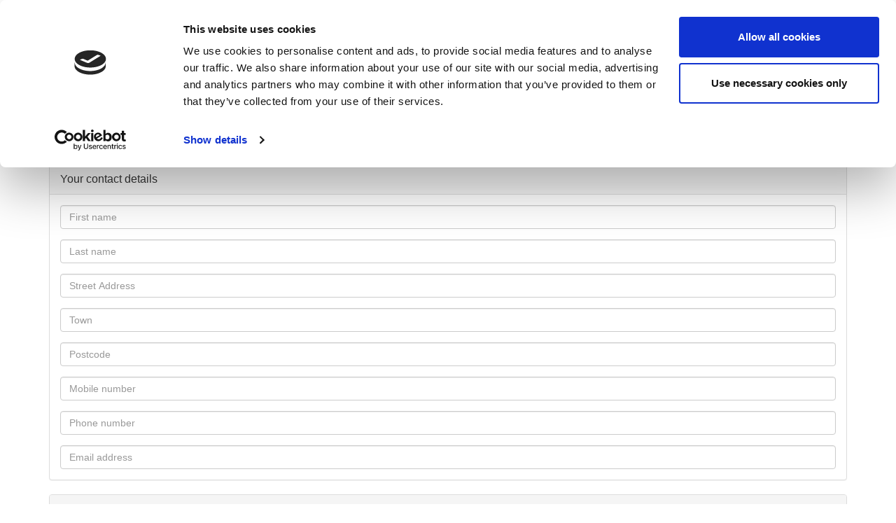

--- FILE ---
content_type: text/html; charset=UTF-8
request_url: https://mattroddamp.com/content/stop-reading-gaol-sell
body_size: 6613
content:
<!DOCTYPE html>
<html  lang="en" dir="ltr">
  <head>
    <meta charset="utf-8" />
<link href="/libraries/civicrm/core/css/crm-i.css?r=pZrkUen_GB" rel="stylesheet" />
<link href="/libraries/civicrm/core/css/civicrm.css?r=pZrkUen_GB" rel="stylesheet" />
<meta name="Generator" content="Drupal 10 (https://www.drupal.org)" />
<meta name="MobileOptimized" content="width" />
<meta name="HandheldFriendly" content="true" />
<meta name="viewport" content="width=device-width, initial-scale=1.0" />

    <title>Stop Reading Gaol sell-off ..... | Matt Rodda MP</title>
    <link rel="stylesheet" media="all" href="/sites/default/files/css/css_mp8uh-YkyB0yi41YM5FbiT2-GHfnThAqYVdfkNfRvnI.css?delta=0&amp;language=en&amp;theme=bootstrap_mr&amp;include=eJx1jEsKwzAMRC8U7CMFWZkaFysylvrJ7dNAko3pZgbePIa1Iy791agGetJ3ss0cEhMZpg_SQ7vEswOrNLXi44IKwephgVOpFlxzrv81gRnlcT_ignNSdfNOLQ7kdri8C_8Ozp5ZVyf2HQLtVD4" />
<link rel="stylesheet" media="all" href="https://cdn.jsdelivr.net/npm/entreprise7pro-bootstrap@3.4.8/dist/css/bootstrap.min.css" integrity="sha256-zL9fLm9PT7/fK/vb1O9aIIAdm/+bGtxmUm/M1NPTU7Y=" crossorigin="anonymous" />
<link rel="stylesheet" media="all" href="https://cdn.jsdelivr.net/npm/@unicorn-fail/drupal-bootstrap-styles@0.0.2/dist/3.1.1/7.x-3.x/drupal-bootstrap.min.css" integrity="sha512-nrwoY8z0/iCnnY9J1g189dfuRMCdI5JBwgvzKvwXC4dZ+145UNBUs+VdeG/TUuYRqlQbMlL4l8U3yT7pVss9Rg==" crossorigin="anonymous" />
<link rel="stylesheet" media="all" href="https://cdn.jsdelivr.net/npm/@unicorn-fail/drupal-bootstrap-styles@0.0.2/dist/3.1.1/8.x-3.x/drupal-bootstrap.min.css" integrity="sha512-jM5OBHt8tKkl65deNLp2dhFMAwoqHBIbzSW0WiRRwJfHzGoxAFuCowGd9hYi1vU8ce5xpa5IGmZBJujm/7rVtw==" crossorigin="anonymous" />
<link rel="stylesheet" media="all" href="https://cdn.jsdelivr.net/npm/@unicorn-fail/drupal-bootstrap-styles@0.0.2/dist/3.2.0/7.x-3.x/drupal-bootstrap.min.css" integrity="sha512-U2uRfTiJxR2skZ8hIFUv5y6dOBd9s8xW+YtYScDkVzHEen0kU0G9mH8F2W27r6kWdHc0EKYGY3JTT3C4pEN+/g==" crossorigin="anonymous" />
<link rel="stylesheet" media="all" href="https://cdn.jsdelivr.net/npm/@unicorn-fail/drupal-bootstrap-styles@0.0.2/dist/3.2.0/8.x-3.x/drupal-bootstrap.min.css" integrity="sha512-JXQ3Lp7Oc2/VyHbK4DKvRSwk2MVBTb6tV5Zv/3d7UIJKlNEGT1yws9vwOVUkpsTY0o8zcbCLPpCBG2NrZMBJyQ==" crossorigin="anonymous" />
<link rel="stylesheet" media="all" href="https://cdn.jsdelivr.net/npm/@unicorn-fail/drupal-bootstrap-styles@0.0.2/dist/3.3.1/7.x-3.x/drupal-bootstrap.min.css" integrity="sha512-ZbcpXUXjMO/AFuX8V7yWatyCWP4A4HMfXirwInFWwcxibyAu7jHhwgEA1jO4Xt/UACKU29cG5MxhF/i8SpfiWA==" crossorigin="anonymous" />
<link rel="stylesheet" media="all" href="https://cdn.jsdelivr.net/npm/@unicorn-fail/drupal-bootstrap-styles@0.0.2/dist/3.3.1/8.x-3.x/drupal-bootstrap.min.css" integrity="sha512-kTMXGtKrWAdF2+qSCfCTa16wLEVDAAopNlklx4qPXPMamBQOFGHXz0HDwz1bGhstsi17f2SYVNaYVRHWYeg3RQ==" crossorigin="anonymous" />
<link rel="stylesheet" media="all" href="https://cdn.jsdelivr.net/npm/@unicorn-fail/drupal-bootstrap-styles@0.0.2/dist/3.4.0/8.x-3.x/drupal-bootstrap.min.css" integrity="sha512-tGFFYdzcicBwsd5EPO92iUIytu9UkQR3tLMbORL9sfi/WswiHkA1O3ri9yHW+5dXk18Rd+pluMeDBrPKSwNCvw==" crossorigin="anonymous" />
<link rel="stylesheet" media="all" href="/sites/default/files/css/css_5r43XZfV8bO-MPUdGltzvecdBUBUp6jh6bS6lCqrgLE.css?delta=9&amp;language=en&amp;theme=bootstrap_mr&amp;include=eJx1jEsKwzAMRC8U7CMFWZkaFysylvrJ7dNAko3pZgbePIa1Iy791agGetJ3ss0cEhMZpg_SQ7vEswOrNLXi44IKwephgVOpFlxzrv81gRnlcT_ignNSdfNOLQ7kdri8C_8Ozp5ZVyf2HQLtVD4" />

    
	<script id="Cookiebot" src=https://consent.cookiebot.com/uc.js data-cbid="8662bad4-0be8-4067-9560-4644eeedb81e" data-blockingmode="auto" type="text/javascript"></script>
  </head>
  <body class="path-webform has-glyphicons">
    <a href="#main-content" class="visually-hidden focusable skip-link">
      Skip to main content
    </a>
	
    
      <div class="dialog-off-canvas-main-canvas" data-off-canvas-main-canvas>
              <header class="navbar navbar-default container" id="navbar" role="banner">
            <div class="navbar-header">
        
                          <button type="button" class="navbar-toggle collapsed" data-toggle="collapse" data-target="#navbar-collapse" aria-expanded="false">
            <span class="sr-only">Toggle navigation</span>
            <span class="icon-bar"></span>
            <span class="icon-bar"></span>
            <span class="icon-bar"></span>
          </button>
              </div>

                    <div id="navbar-collapse" class="navbar-collapse collapse">
            <div class="region region-navigation-collapsible">
    <nav role="navigation" aria-labelledby="block-bootstrap-mr-main-menu-menu" id="block-bootstrap-mr-main-menu">
            
  <h2 class="visually-hidden" id="block-bootstrap-mr-main-menu-menu">Main navigation</h2>
  

        
      <ul class="menu menu--main nav navbar-nav">
                      <li class="first">
                                        <a href="/" data-drupal-link-system-path="&lt;front&gt;">Home</a>
              </li>
                      <li>
                                        <a href="https://www.mattrodda.net/" title="Link to Matt&#039;s main web site">Matt&#039;s main web site</a>
              </li>
                      <li>
                                        <a href="/content/privacy-page" title="Web site privacy policy" data-drupal-link-system-path="node/1">Privacy</a>
              </li>
                      <li class="last">
                                        <a href="/contact" title="Contact details for Matt" data-drupal-link-system-path="node/2">Contact Matt</a>
              </li>
        </ul>
  

  </nav>

  </div>

        </div>
                </header>
  
  <div role="main" class="main-container container js-quickedit-main-content">
    <div class="row">

                              <div class="col-sm-12" role="heading">
              <div class="region region-header">
      
<div data-drupal-messages-fallback class="hidden"></div>
    <h1 class="page-header"> Stop Reading Gaol sell-off .....</h1>


  </div>

          </div>
              
            
                  <section class="col-sm-12">

                
                                      
                  
                          <a id="main-content"></a>
            <div class="region region-content">
      <form class="webform-submission-form webform-submission-add-form webform-submission--stop-reading-gaol-sell-off--form webform-submission--stop-reading-gaol-sell-off--add-form webform-submission__stop-reading-gaol-sell-off__add-form webform-submission__stop-reading-gaol-sell-off__form js-webform-submit-once js-webform-details-toggle webform-details-toggle" data-form-defaults="{&quot;civicrm-1-activity-1-activity-subject&quot;:&quot;Stop Reading Gaol Sell Off&quot;}" data-drupal-selector="webform-submission-stop-reading-gaol-sell-off-add-form" action="/content/stop-reading-gaol-sell" method="post" id="webform-submission-stop-reading-gaol-sell-off-add-form" accept-charset="UTF-8">
  
  <div id="edit-markup" class="form-item js-form-item form-type-webform-markup js-form-type-webform-markup form-item-markup js-form-item-markup form-no-label form-group">
  
  
  <p>Reading Gaol&nbsp;is an important national heritage site, where Oscar Wilde was imprisoned and Henry I&nbsp;is believed to be buried nearby. &nbsp;We the undersigned want to see it preserved and enhanced to become an arts hub and to celebrate Reading&#39;s heritage. We call on the Ministry of Justice to support this and not to sell it off to the highest bidder. This wonderful site should stay open to the public, it is too important to be redeveloped as luxury flats.</p>

  
  
  </div>
<div class="form-item js-form-item form-wrapper js-form-wrapper panel panel-default" data-drupal-selector="edit-civicrm-1-contact-1-fieldset-fieldset" id="edit-civicrm-1-contact-1-fieldset-fieldset">

              <div class="panel-heading">
                          <div class="panel-title">Your contact details</div>
              </div>
      
            
    
    <div class="panel-body">
            <input data-hide-fields="" data-hide-method="hide" data-no-hide-blank="0" data-civicrm-contact="1" data-form-id="_stop_reading_gaol_sell_off_" class="civicrm-enabled" data-civicrm-field-key="civicrm_1_contact_1_contact_existing" data-drupal-selector="edit-civicrm-1-contact-1-contact-existing" type="hidden" name="civicrm_1_contact_1_contact_existing" value="" /><div class="form-item js-form-item form-type-textfield js-form-type-textfield form-item-civicrm-1-contact-1-contact-first-name js-form-item-civicrm-1-contact-1-contact-first-name form-no-label form-group">
      <label for="edit-civicrm-1-contact-1-contact-first-name" class="control-label sr-only js-form-required form-required">First Name</label>
  
  
  <input class="civicrm-enabled form-text required form-control" data-civicrm-field-key="civicrm_1_contact_1_contact_first_name" data-drupal-selector="edit-civicrm-1-contact-1-contact-first-name" type="text" id="edit-civicrm-1-contact-1-contact-first-name" name="civicrm_1_contact_1_contact_first_name" value="" size="60" maxlength="255" placeholder="First name" required="required" aria-required="true" />

  
  
  </div>
<div class="form-item js-form-item form-type-textfield js-form-type-textfield form-item-civicrm-1-contact-1-contact-last-name js-form-item-civicrm-1-contact-1-contact-last-name form-no-label form-group">
      <label for="edit-civicrm-1-contact-1-contact-last-name" class="control-label sr-only js-form-required form-required">Last Name</label>
  
  
  <input class="civicrm-enabled form-text required form-control" data-civicrm-field-key="civicrm_1_contact_1_contact_last_name" data-drupal-selector="edit-civicrm-1-contact-1-contact-last-name" type="text" id="edit-civicrm-1-contact-1-contact-last-name" name="civicrm_1_contact_1_contact_last_name" value="" size="60" maxlength="255" placeholder="Last name" required="required" aria-required="true" />

  
  
  </div>
<div class="form-item js-form-item form-type-textfield js-form-type-textfield form-item-civicrm-1-contact-1-address-street-address js-form-item-civicrm-1-contact-1-address-street-address form-no-label form-group">
      <label for="edit-civicrm-1-contact-1-address-street-address" class="control-label sr-only">Street Address</label>
  
  
  <input class="civicrm-enabled form-text form-control" data-civicrm-field-key="civicrm_1_contact_1_address_street_address" data-drupal-selector="edit-civicrm-1-contact-1-address-street-address" type="text" id="edit-civicrm-1-contact-1-address-street-address" name="civicrm_1_contact_1_address_street_address" value="" size="60" maxlength="255" placeholder="Street Address" />

  
  
  </div>
<div class="form-item js-form-item form-type-textfield js-form-type-textfield form-item-civicrm-1-contact-1-address-city js-form-item-civicrm-1-contact-1-address-city form-no-label form-group">
  
  
  <input class="civicrm-enabled form-text form-control" data-civicrm-field-key="civicrm_1_contact_1_address_city" data-drupal-selector="edit-civicrm-1-contact-1-address-city" type="text" id="edit-civicrm-1-contact-1-address-city" name="civicrm_1_contact_1_address_city" value="" size="60" maxlength="255" placeholder="Town" />

  
  
  </div>
<div class="form-item js-form-item form-type-textfield js-form-type-textfield form-item-civicrm-1-contact-1-address-postal-code js-form-item-civicrm-1-contact-1-address-postal-code form-no-label form-group">
  
  
  <input class="civicrm-enabled form-text form-control" data-civicrm-field-key="civicrm_1_contact_1_address_postal_code" data-drupal-selector="edit-civicrm-1-contact-1-address-postal-code" type="text" id="edit-civicrm-1-contact-1-address-postal-code" name="civicrm_1_contact_1_address_postal_code" value="" size="60" maxlength="255" placeholder="Postcode" />

  
  
  </div>
<div class="form-item js-form-item form-type-textfield js-form-type-textfield form-item-civicrm-1-contact-2-phone-phone js-form-item-civicrm-1-contact-2-phone-phone form-no-label form-group">
      <label for="edit-civicrm-1-contact-2-phone-phone" class="control-label sr-only">Mobile number</label>
  
  
  <input class="civicrm-enabled form-text form-control" data-civicrm-field-key="civicrm_1_contact_2_phone_phone" data-drupal-selector="edit-civicrm-1-contact-2-phone-phone" type="text" id="edit-civicrm-1-contact-2-phone-phone" name="civicrm_1_contact_2_phone_phone" value="" size="60" maxlength="255" placeholder="Mobile number" />

  
  
  </div>
<div class="form-item js-form-item form-type-textfield js-form-type-textfield form-item-civicrm-1-contact-1-phone-phone js-form-item-civicrm-1-contact-1-phone-phone form-no-label form-group">
      <label for="edit-civicrm-1-contact-1-phone-phone" class="control-label sr-only">Phone Number</label>
  
  
  <input class="civicrm-enabled form-text form-control" data-civicrm-field-key="civicrm_1_contact_1_phone_phone" data-drupal-selector="edit-civicrm-1-contact-1-phone-phone" type="text" id="edit-civicrm-1-contact-1-phone-phone" name="civicrm_1_contact_1_phone_phone" value="" size="60" maxlength="255" placeholder="Phone number" />

  
  
  </div>
<div class="form-item js-form-item form-type-email js-form-type-email form-item-civicrm-1-contact-1-email-email js-form-item-civicrm-1-contact-1-email-email form-no-label form-group">
      <label for="edit-civicrm-1-contact-1-email-email" class="control-label sr-only">Email</label>
  
  
  <input class="civicrm-enabled form-email form-control" data-civicrm-field-key="civicrm_1_contact_1_email_email" data-drupal-selector="edit-civicrm-1-contact-1-email-email" type="email" id="edit-civicrm-1-contact-1-email-email" name="civicrm_1_contact_1_email_email" value="" size="60" maxlength="254" placeholder="Email address" />

  
  
  </div>

          </div>
  
    
</div>
<div class="form-item js-form-item form-wrapper js-form-wrapper panel panel-default" data-drupal-selector="edit-civicrm-1-contact-1-cg1-fieldset" id="edit-civicrm-1-contact-1-cg1-fieldset">

              <div class="panel-heading">
                          <div class="panel-title">How and what can Matt stay in touch about</div>
              </div>
      
            
    
    <div class="panel-body">
            <fieldset class="civicrm-enabled radios--wrapper fieldgroup form-composite webform-composite-visible-title required js-webform-type-radios webform-type-radios js-form-item form-item js-form-wrapper form-wrapper" data-civicrm-field-key="civicrm_1_contact_1_cg1_custom_1" data-drupal-selector="edit-civicrm-1-contact-1-cg1-custom-1" id="edit-civicrm-1-contact-1-cg1-custom-1--wrapper">
      <legend>
    <span class="fieldset-legend js-form-required form-required">Matt can phone me</span>
  </legend>
  <div class="fieldset-wrapper">
                <div id="edit-civicrm-1-contact-1-cg1-custom-1" class="js-webform-radios"><div class="form-item js-form-item form-type-radio js-form-type-radio form-item-civicrm-1-contact-1-cg1-custom-1 js-form-item-civicrm-1-contact-1-cg1-custom-1 radio">
  
  
  

      <label for="edit-civicrm-1-contact-1-cg1-custom-1-1" class="control-label option"><input class="civicrm-enabled form-radio" data-civicrm-field-key="civicrm_1_contact_1_cg1_custom_1" data-drupal-selector="edit-civicrm-1-contact-1-cg1-custom-1-1" type="radio" id="edit-civicrm-1-contact-1-cg1-custom-1-1" name="civicrm_1_contact_1_cg1_custom_1" value="1" />Yes</label>
  
  
  </div>
<div class="form-item js-form-item form-type-radio js-form-type-radio form-item-civicrm-1-contact-1-cg1-custom-1 js-form-item-civicrm-1-contact-1-cg1-custom-1 radio">
  
  
  

      <label for="edit-civicrm-1-contact-1-cg1-custom-1-0" class="control-label option"><input class="civicrm-enabled form-radio" data-civicrm-field-key="civicrm_1_contact_1_cg1_custom_1" data-drupal-selector="edit-civicrm-1-contact-1-cg1-custom-1-0" type="radio" id="edit-civicrm-1-contact-1-cg1-custom-1-0" name="civicrm_1_contact_1_cg1_custom_1" value="0" />No</label>
  
  
  </div>
</div>

          </div>
</fieldset>
<fieldset class="civicrm-enabled radios--wrapper fieldgroup form-composite webform-composite-visible-title required js-webform-type-radios webform-type-radios js-form-item form-item js-form-wrapper form-wrapper" data-civicrm-field-key="civicrm_1_contact_1_cg1_custom_3" data-drupal-selector="edit-civicrm-1-contact-1-cg1-custom-3" id="edit-civicrm-1-contact-1-cg1-custom-3--wrapper">
      <legend>
    <span class="fieldset-legend js-form-required form-required">Matt can email me</span>
  </legend>
  <div class="fieldset-wrapper">
                <div id="edit-civicrm-1-contact-1-cg1-custom-3" class="js-webform-radios"><div class="form-item js-form-item form-type-radio js-form-type-radio form-item-civicrm-1-contact-1-cg1-custom-3 js-form-item-civicrm-1-contact-1-cg1-custom-3 radio">
  
  
  

      <label for="edit-civicrm-1-contact-1-cg1-custom-3-1" class="control-label option"><input class="civicrm-enabled form-radio" data-civicrm-field-key="civicrm_1_contact_1_cg1_custom_3" data-drupal-selector="edit-civicrm-1-contact-1-cg1-custom-3-1" type="radio" id="edit-civicrm-1-contact-1-cg1-custom-3-1" name="civicrm_1_contact_1_cg1_custom_3" value="1" />Yes</label>
  
  
  </div>
<div class="form-item js-form-item form-type-radio js-form-type-radio form-item-civicrm-1-contact-1-cg1-custom-3 js-form-item-civicrm-1-contact-1-cg1-custom-3 radio">
  
  
  

      <label for="edit-civicrm-1-contact-1-cg1-custom-3-0" class="control-label option"><input class="civicrm-enabled form-radio" data-civicrm-field-key="civicrm_1_contact_1_cg1_custom_3" data-drupal-selector="edit-civicrm-1-contact-1-cg1-custom-3-0" type="radio" id="edit-civicrm-1-contact-1-cg1-custom-3-0" name="civicrm_1_contact_1_cg1_custom_3" value="0" />No</label>
  
  
  </div>
</div>

          </div>
</fieldset>
<fieldset class="civicrm-enabled radios--wrapper fieldgroup form-composite webform-composite-visible-title required js-webform-type-radios webform-type-radios js-form-item form-item js-form-wrapper form-wrapper" data-civicrm-field-key="civicrm_1_contact_1_cg1_custom_2" data-drupal-selector="edit-civicrm-1-contact-1-cg1-custom-2" id="edit-civicrm-1-contact-1-cg1-custom-2--wrapper">
      <legend>
    <span class="fieldset-legend js-form-required form-required">Matt can text me</span>
  </legend>
  <div class="fieldset-wrapper">
                <div id="edit-civicrm-1-contact-1-cg1-custom-2" class="js-webform-radios"><div class="form-item js-form-item form-type-radio js-form-type-radio form-item-civicrm-1-contact-1-cg1-custom-2 js-form-item-civicrm-1-contact-1-cg1-custom-2 radio">
  
  
  

      <label for="edit-civicrm-1-contact-1-cg1-custom-2-1" class="control-label option"><input class="civicrm-enabled form-radio" data-civicrm-field-key="civicrm_1_contact_1_cg1_custom_2" data-drupal-selector="edit-civicrm-1-contact-1-cg1-custom-2-1" type="radio" id="edit-civicrm-1-contact-1-cg1-custom-2-1" name="civicrm_1_contact_1_cg1_custom_2" value="1" />Yes</label>
  
  
  </div>
<div class="form-item js-form-item form-type-radio js-form-type-radio form-item-civicrm-1-contact-1-cg1-custom-2 js-form-item-civicrm-1-contact-1-cg1-custom-2 radio">
  
  
  

      <label for="edit-civicrm-1-contact-1-cg1-custom-2-0" class="control-label option"><input class="civicrm-enabled form-radio" data-civicrm-field-key="civicrm_1_contact_1_cg1_custom_2" data-drupal-selector="edit-civicrm-1-contact-1-cg1-custom-2-0" type="radio" id="edit-civicrm-1-contact-1-cg1-custom-2-0" name="civicrm_1_contact_1_cg1_custom_2" value="0" />No</label>
  
  
  </div>
</div>

          </div>
</fieldset>
<div class="form-item js-form-item form-type-select js-form-type-select form-item-civicrm-1-contact-1-cg22-custom-258 js-form-item-civicrm-1-contact-1-cg22-custom-258 form-group">
      <label for="edit-civicrm-1-contact-1-cg22-custom-258" class="control-label js-form-required form-required">Can Matt contact you about news and campaigns?</label>
  
  
  <div class="select-wrapper"><select class="civicrm-enabled form-select required form-control" data-civicrm-field-key="civicrm_1_contact_1_cg22_custom_258" data-drupal-selector="edit-civicrm-1-contact-1-cg22-custom-258" id="edit-civicrm-1-contact-1-cg22-custom-258" name="civicrm_1_contact_1_cg22_custom_258" required="required" aria-required="true"><option
            value="">-Select-</option><option
            value="1">Yes</option><option
            value="2">No</option></select></div>

  
  
  </div>
<div id="edit-markup-01" class="form-item js-form-item form-type-webform-markup js-form-type-webform-markup form-item-markup-01 js-form-item-markup-01 form-no-label form-group">
  
  
  <p>If in the future you change your mind you can let us know <a href="/datacentre"><strong>here</strong></a>. You can also find Matt’s privacy policy there too.</p>

  
  
  </div>

          </div>
  
    
</div>
<input autocomplete="off" data-drupal-selector="form-pxdgidfzsezb-i0p7dc41wh4sk6hhlq8rospg0dpt9m" type="hidden" name="form_build_id" value="form-pXdgidFzsezb-I0p7DC41WH4sK6HHlQ8RoSPG0dpT9M" /><input data-drupal-selector="edit-webform-submission-stop-reading-gaol-sell-off-add-form" type="hidden" name="form_id" value="webform_submission__stop_reading_gaol_sell_off__add_form" /><input data-drupal-selector="edit-honeypot-time" type="hidden" name="honeypot_time" value="jj3J5kjGmNgoVYHBJpK73SkiZFhbSn9W6MIud39HY_Y" /><div data-drupal-selector="edit-actions" class="form-actions form-group js-form-wrapper form-wrapper" id="edit-actions"><button class="webform-button--submit button button--primary js-form-submit form-submit btn-primary btn" data-drupal-selector="edit-submit" type="submit" id="edit-submit" name="op" value="Submit">Submit</button>
</div>
<div class="path-textfield form-group js-form-wrapper form-wrapper" style="display: none !important;"><div class="form-item js-form-item form-type-textfield js-form-type-textfield form-item-path js-form-item-path form-group">
      <label for="edit-path" class="control-label">Leave this field blank</label>
  
  
  <input autocomplete="off" data-drupal-selector="edit-path" class="form-text form-control" type="text" id="edit-path" name="path" value="" size="20" maxlength="128" />

  
  
  </div>
</div>


  
</form>


  </div>

              </section>

                </div>
  </div>


  </div>

    
    <script type="application/json" data-drupal-selector="drupal-settings-json">{"path":{"baseUrl":"\/","pathPrefix":"","currentPath":"webform\/_stop_reading_gaol_sell_off_","currentPathIsAdmin":false,"isFront":false,"currentLanguage":"en"},"pluralDelimiter":"\u0003","suppressDeprecationErrors":true,"ajaxPageState":{"libraries":"eJyFj1EKAyEMRC-0uEcSTVMJqCMmtddvC1tbcEt_MuHNZCARMLUe2h7fm2-dvVSxbaK9oWFw_yIGZJO23Tle0ct-qCOUBhXjxeHMhau5C1uQrE7D-B8ypJR_xwqrhrT6r3EKnd5iEfOoNK_856uFzAzJEHqWHeoJ1QLZA4ygfsw","theme":"bootstrap_mr","theme_token":null},"ajaxTrustedUrl":{"form_action_p_pvdeGsVG5zNF_XLGPTvYSKCf43t8qZYSwcfZl2uzM":true},"bootstrap":{"forms_has_error_value_toggle":1,"modal_animation":1,"modal_backdrop":"true","modal_focus_input":1,"modal_keyboard":1,"modal_select_text":1,"modal_show":1,"modal_size":"","popover_enabled":1,"popover_animation":1,"popover_auto_close":1,"popover_container":"body","popover_content":"","popover_delay":"0","popover_html":0,"popover_placement":"right","popover_selector":"","popover_title":"","popover_trigger":"click","tooltip_enabled":1,"tooltip_animation":1,"tooltip_container":"body","tooltip_delay":"0","tooltip_html":0,"tooltip_placement":"auto left","tooltip_selector":"","tooltip_trigger":"hover"},"webform_civicrm":{"defaultCountry":"1226","defaultStates":{"2592":"Aberdeen City","2593":"Aberdeenshire","2594":"Angus","10365":"Antrim and Newtownabbey","10366":"Ards and North Down","2597":"Argyll and Bute","10367":"Armagh City, Banbridge and Craigavon","2606":"Bedfordshire","10368":"Belfast","9993":"Berkshire","10376":"Blaenau Gwent","10377":"Bridgend","2620":"Bristol, City of","2622":"Buckinghamshire","10378":"Caerphilly","2626":"Cambridgeshire","10379":"Cardiff","10380":"Carmarthenshire","10369":"Causeway Coast and Glens","10381":"Ceredigion","2634":"Cheshire","2635":"Clackmannanshire","10013":"Clwyd","2595":"Co Antrim","2598":"Co Armagh","2652":"Co Down","2670":"Co Fermanagh","2648":"Co Londonderry","9989":"Co Tyrone","10382":"Conwy","2639":"Cornwall","2657":"County Durham","2643":"Cumbria","10383":"Denbighshire","2647":"Derbyshire","10370":"Derry City and Strabane","2649":"Devon","2651":"Dorset","2654":"Dumfries and Galloway","2655":"Dundee City","10014":"Dyfed","2659":"East Ayrshire","2660":"East Dunbartonshire","2661":"East Lothian","2662":"East Renfrewshire","2663":"East Riding of Yorkshire","2664":"East Sussex","2665":"Edinburgh, City of","2668":"Essex","2669":"Falkirk","10371":"Fermanagh and Omagh","2671":"Fife","10384":"Flintshire","2674":"Glasgow City","2675":"Gloucestershire","9988":"Greater Manchester","2612":"Gwent","2678":"Gwynedd","2682":"Hampshire","2687":"Herefordshire","2688":"Hertfordshire","2689":"Highland","2692":"Inverclyde","10385":"Isle of Anglesey","2694":"Isle of Wight","2699":"Kent","2705":"Lancashire","2709":"Leicestershire","2712":"Lincolnshire","10372":"Lisburn and Castlereagh","9999":"London","9992":"Merseyside","10386":"Merthyr Tydfil","10373":"Mid and East Antrim","2804":"Mid Glamorgan","10374":"Mid Ulster","2723":"Midlothian","10364":"Monmouthshire","2726":"Moray","2666":"Na h-Eileanan Siar","10387":"Neath Port Talbot","10388":"Newport","10375":"Newry, Mourne and Down","2734":"Norfolk","2735":"North Ayrshire","2738":"North Lanarkshire","2742":"North Yorkshire","2743":"Northamptonshire","2744":"Northumberland","2746":"Nottinghamshire","2747":"Oldham","2748":"Omagh","2749":"Orkney Islands","2750":"Oxfordshire","10389":"Pembrokeshire","2752":"Perth and Kinross","2757":"Powys","2761":"Renfrewshire","10390":"Rhondda, Cynon, Taff","2766":"Rutland","2770":"Scottish Borders","2773":"Shetland Islands","2774":"Shropshire","2777":"Somerset","2778":"South Ayrshire","10015":"South Glamorgan","2779":"South Gloucestershire","2780":"South Lanarkshire","9991":"South Yorkshire","2785":"Staffordshire","2786":"Stirling","2791":"Suffolk","2793":"Surrey","10391":"Swansea","10392":"Torfaen","9986":"Tyne and Wear","10393":"Vale of Glamorgan, The","2811":"Warwickshire","2813":"West Dunbartonshire","9998":"West Glamorgan","2814":"West Lothian","9994":"West Midlands","2815":"West Sussex","9990":"West Yorkshire","2818":"Wiltshire","2823":"Worcestershire","10394":"Wrexham"},"noCountry":"- First Choose a Country -","callbackPath":"\/webform-civicrm\/js","civicrm_1_contact_1_contact_existing":{"hiddenFields":[]}},"user":{"uid":0,"permissionsHash":"4dc43b7a989b7d26582920127cf1eb1d8617d22a3eb5b8e4543487a3f0ae288d"}}</script>
<script src="/sites/default/files/js/js_Zo-QjPWmqFxuWs9-IZjnWpjb13oOj2O1iDLlrfyUzio.js?scope=footer&amp;delta=0&amp;language=en&amp;theme=bootstrap_mr&amp;include=eJyFjlEKAyEMBS-06JFE01QCasS82uu3ha0t7Jb-5IXJJCSpwjBi9-ndhT44SBNsC_muXSePLwLVAunbndNVR_V7Oi5cucFdGFGKOYuT_0rQnMtvrbJZzMf5q5xCZ7dUBUEbra3w-f1AlkMyhZ7H9gykDZHwACdFdIw"></script>
<script src="https://cdn.jsdelivr.net/npm/entreprise7pro-bootstrap@3.4.8/dist/js/bootstrap.min.js" integrity="sha256-3XV0ZwG+520tCQ6I0AOlrGAFpZioT/AyPuX0Zq2i8QY=" crossorigin="anonymous"></script>
<script src="/sites/default/files/js/js_auz59PW-Sec2Rc7REqC4CRhMDhgz6LXaQ5DV9s_Px4I.js?scope=footer&amp;delta=2&amp;language=en&amp;theme=bootstrap_mr&amp;include=eJyFjlEKAyEMBS-06JFE01QCasS82uu3ha0t7Jb-5IXJJCSpwjBi9-ndhT44SBNsC_muXSePLwLVAunbndNVR_V7Oi5cucFdGFGKOYuT_0rQnMtvrbJZzMf5q5xCZ7dUBUEbra3w-f1AlkMyhZ7H9gykDZHwACdFdIw"></script>

  </body>
 
</html>


--- FILE ---
content_type: text/css
request_url: https://mattroddamp.com/sites/default/files/css/css_5r43XZfV8bO-MPUdGltzvecdBUBUp6jh6bS6lCqrgLE.css?delta=9&language=en&theme=bootstrap_mr&include=eJx1jEsKwzAMRC8U7CMFWZkaFysylvrJ7dNAko3pZgbePIa1Iy791agGetJ3ss0cEhMZpg_SQ7vEswOrNLXi44IKwephgVOpFlxzrv81gRnlcT_ignNSdfNOLQ7kdri8C_8Ozp5ZVyf2HQLtVD4
body_size: 603
content:
/* @license GPL-2.0-or-later https://www.drupal.org/licensing/faq */
html,body.path-frontpage{height:100%;}.navbar-default{background-color:#fff;border:none;}.navbar-default a{display:block;color:#252525!important;font-family:sans-serif;font-size:14px;font-weight:700;text-transform:uppercase;-webkit-transition:all 0.2s ease-out;-o-transition:all 0.2s ease-out;transition:all 0.2s ease-out;-moz-transition:all 0.2s ease-out;-ms-transition:all 0.2s ease-out;}.path-frontpage .main-container{width:100%;}.path-frontpage .col-sm-12[role="heading"]{display:none;}.path-frontpage .col-sm-12{padding:0;margin:0;}.path-frontpage .region-content{position:relative;width:100%;padding-bottom:100%;float:left;height:0;}@media only screen and (min-width:758px) and (max-width:1199px){.path-frontpage .region-content{padding-bottom:67%;}}@media only screen and (min-width:1200px){.path-frontpage .region-content{padding-bottom:45%;}}.path-frontpage .region-content #block-bootstrap-mr-thisisourreadingeast{background-image:url('/sites/default/files/Mattbanner_0.jpg');background-color:#ccc;position:absolute;top:0;left:0;overflow:hidden;min-width:100%;min-height:100%;transform-style:preserve-3d;-webkit-transform-style:preserve-3d;background-position:50% 0;background-size:cover;background-repeat:no-repeat;display:flex;flex-direction:column;}#block-bootstrap-mr-thisisourreadingeast .field{flex-grow:1;}#block-bootstrap-mr-thisisourreadingeast .field .content{position:absolute;bottom:20%;width:100%;text-transform:uppercase;text-align:center;font-family:sans-serif;transition-property:p;transition-duration:1s;}#block-bootstrap-mr-thisisourreadingeast .field .content h1{font-size:30px;font-weight:800;letter-spacing:0px;color:#ff0000;margin-bottom:20px;}#block-bootstrap-mr-thisisourreadingeast .field .content a{border:2px solid #fff;font-size:14px;backface-visibility:hidden;cursor:pointer;display:inline-block;font-weight:700;letter-spacing:1px;margin-right:10px;position:relative;color:#fff;padding:10px 20px;-webkit-transition:all 0.35s;-o-transition:all 0.35s;transition:all 0.35s;-moz-transition:all 0.35s;-ms-transition:all 0.35s;}#block-bootstrap-mr-thisisourreadingeast .field .content a:hover{color:#252525;background-color:#fff;text-decoration:none;}.content > nav{border-top:1px solid #888;border-bottom:1px solid #888;padding:0.5em;margin-top:20px;}.content > nav > h2{display:none;}.content > nav > ul{}.content > nav > ul > li{list-style-type:none;}.path-webform .form-actions{margin-bottom:70px;}@media screen and (max-width:991px){.path-webform .form-actions{text-align:center;}}


--- FILE ---
content_type: application/x-javascript
request_url: https://consentcdn.cookiebot.com/consentconfig/8662bad4-0be8-4067-9560-4644eeedb81e/mattroddamp.com/configuration.js
body_size: -29
content:
CookieConsent.configuration.tags.push({id:189326671,type:"script",tagID:"",innerHash:"",outerHash:"",tagHash:"3902366576181",url:"https://consent.cookiebot.com/uc.js",resolvedUrl:"https://consent.cookiebot.com/uc.js",cat:[1]});